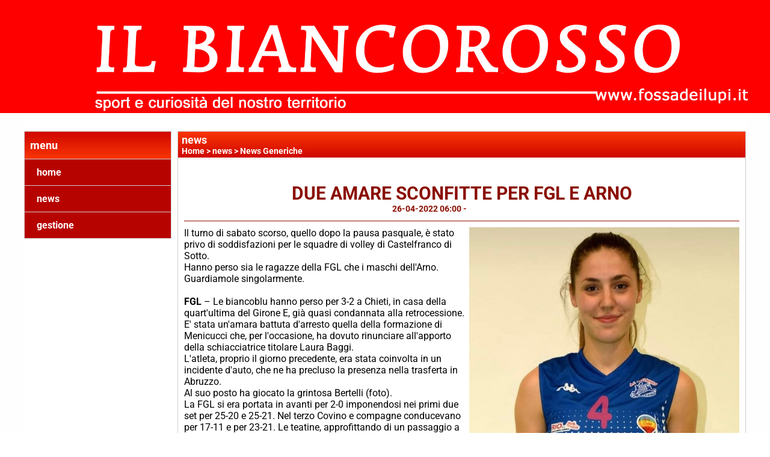

--- FILE ---
content_type: text/html; charset=UTF-8
request_url: https://www.fossadeilupi.it/due-amare-sconfitte-per-fgl-e-arno.htm
body_size: 6378
content:
<!-- T. scheda: 0.003 -->
<!-- T. newsscheda: 0.068 -->
<!DOCTYPE html>
<html lang="it">
<head>
<title>DUE AMARE SCONFITTE PER FGL E ARNO</title>
<meta charset="utf-8">
<meta name="description" content="Il turno di sabato scorso, quello dopo la pausa pasquale, &egrave; stato privo di soddisfazioni per le squadre di volley di Castelfranco di Sotto. Hanno perso ">
<meta name="keywords" content="DUE AMARE SCONFITTE PER FGL E ARNO">
<link rel="canonical" href="https://www.fossadeilupi.it/due-amare-sconfitte-per-fgl-e-arno.htm"><meta http-equiv="Content-Security-Policy" content="upgrade-insecure-requests">
<meta property="og:author" content="www.fossadeilupi.it">
<meta property="og:publisher" content="www.sitoper.it">
<meta name="generator" content="www.sitoper.it">
<meta name="robots" content="max-snippet:-1,max-image-preview:standard,max-video-preview:30">
<link rel="stylesheet preload" as="style" type="text/css" href="https://www.fossadeilupi.it/fonts/material-icons/material-icons.css">
<link rel="stylesheet preload" as="style" type="text/css" href="https://www.server140.h725.net/fonts/aguafina-script/aguafina-script.css">
<link rel="stylesheet preload" as="style" type="text/css" href="https://www.server140.h725.net/fonts/open-sans/open-sans.css">
<link rel="stylesheet preload" as="style" type="text/css" href="https://www.server140.h725.net/fonts/pontano-sans/pontano-sans.css">
<link rel="stylesheet preload" as="style" type="text/css" href="https://www.server140.h725.net/fonts/roboto/roboto.css">
<link rel="stylesheet preload" as="style" type="text/css" href="https://www.server140.h725.net/fonts/work-sans/work-sans.css">
	
<link href="https://www.fossadeilupi.it/css_personali/cachestile_ridotta1_larga1_2253.css" rel="stylesheet" type="text/css" media="all">
<meta name="viewport" content="width=device-width, initial-scale=1.0">
<meta name="format-detection" content="telephone=no">

		
<style>

			
	/* sfondo singolo */
	@media all and (min-width: 1000px) {
		body {
		    background-image: url("https://www.fossadeilupi.it/foto/grandi/coloresfondobianco.jpg") !important;
		    background-attachment: scroll !important;
		    background-position: center center !important;
		    background-repeat: repeat !important;
		    background-size: cover !important;
		    background-color: #ffffff !important;
		}
	}
</style>
<script src="https://www.fossadeilupi.it/js/jquery.js"></script>
<script src="https://www.fossadeilupi.it/js/datatimepicker/jquery.ui.timepicker.js?v=0.3.2" defer></script>
<link href="https://www.fossadeilupi.it/js/datatimepicker/jquery.ui.timepicker.css?v=0.3.2" rel="stylesheet" type="text/css"/>
<script src="https://www.fossadeilupi.it/js/jquery.ui.core.js"></script>
<script src="https://www.fossadeilupi.it/js/datatimepicker/jquery.ui.datepicker.js" defer></script>
<script src="https://www.fossadeilupi.it/js/datatimepicker/jquery.ui.timepicker-it.js" defer></script>
<script src="https://www.fossadeilupi.it/js/datatimepicker/jquery.ui.datepicker-it.js" defer></script>
<link rel="stylesheet" href="https://www.fossadeilupi.it/js/jquery-ui.css">

<script src="https://www.fossadeilupi.it/js/libvarie.js?lu=20012026123022"></script>
<script src="https://www.fossadeilupi.it/js/cookie/cookie.php?lu=20012026123022" defer></script>
<script src="https://www.fossadeilupi.it/js/defer.php?lu=20012026123022" defer></script>
<script src="https://www.fossadeilupi.it/js/menu.php?lu=20012026123022" defer></script>
<script src="https://www.fossadeilupi.it/js/carrello.php?lu=20012026123022" defer></script>

<link rel="stylesheet preload" as="style" type="text/css" href="https://www.fossadeilupi.it/js/slideshow/slideshow_css.php?lu=20012026123022">
<script src="https://www.fossadeilupi.it/js/slideshow/slideshow_js.php?lu=20012026123022" defer></script>

<link rel="stylesheet preload" as="style" type="text/css" href="https://www.fossadeilupi.it/js/slideshow2.0/slideshow_css.php?lu=20012026123022">
<script src="https://www.fossadeilupi.it/js/slideshow2.0/slideshow_js.php?lu=20012026123022" defer></script>

<link rel="stylesheet preload" as="style" type="text/css" href="https://www.fossadeilupi.it/js/calendario/calendario.css?lu=20012026123022">
<script src="https://www.fossadeilupi.it/js/calendario/calendario.js?lu=20012026123022" defer></script>

<link rel="stylesheet preload" as="style" type="text/css" href="https://www.fossadeilupi.it/js/boxscorrimento/boxscorrimento_css.php">
<script src="https://www.fossadeilupi.it/js/boxscorrimento/boxscorrimento_js.php?lu=20012026123022" defer></script>

<link rel="stylesheet preload" as="style" type="text/css" href="https://www.fossadeilupi.it/lightbox/lightbox_css.php?lu=20012026123022">
<script src="https://www.fossadeilupi.it/lightbox/lightbox.js?lu=20012026123022" defer></script>

<script src="https://www.fossadeilupi.it/js/inviaamico/inviaamico.js?lu=20012026123022" defer></script>

<!--Per rendere il sistema dei video di sfondo funzionante anche su explorer NON ELIMINARE LACIARE COSI-->
<!--[if lt IE 9]>
<script>
document.createElement('video');
</script>
<![endif]-->


<!-- NON SONO UN MODELLO -->	<script>
		var $jQCheckCampoAggiuntivo = jQuery.noConflict();
		
		$jQCheckCampoAggiuntivo(document).ready(function (index){
			
			$jQCheckCampoAggiuntivo("form[id^='moduloOrdine']").submit(function(index) {
				
				var selettore=$jQCheckCampoAggiuntivo(this).attr('id');
				var array=selettore.split('moduloOrdine');
				var trovate2=true;
				var patternemail = new RegExp(/^(("[\w-+\s]+")|([\w-+]+(?:\.[\w-+]+)*)|("[\w-+\s]+")([\w-+]+(?:\.[\w-+]+)*))(@((?:[\w-+]+\.)*\w[\w-+]{0,66})\.([a-z]{2,6}(?:\.[a-z]{2})?)$)|(@\[?((25[0-5]\.|2[0-4][\d]\.|1[\d]{2}\.|[\d]{1,2}\.))((25[0-5]|2[0-4][\d]|1[\d]{2}|[\d]{1,2})\.){2}(25[0-5]|2[0-4][\d]|1[\d]{2}|[\d]{1,2})\]?$)/i);
				var patterndate = new RegExp(/(?:0[1-9]|[12][0-9]|3[01])\/(?:0[1-9]|1[0-2])\/(?:19|20\d{2})/);
				
				$jQCheckCampoAggiuntivo("#moduloOrdine"+array[1]+" div[id^='ordinedatoaggiuntivovis_']").each(function (index, value) { 
					
					if(
						(!$jQCheckCampoAggiuntivo(this).find('input').val() || $jQCheckCampoAggiuntivo(this).find('input').val()=='undefined') && 
						(!$jQCheckCampoAggiuntivo(this).find('select').val() || $jQCheckCampoAggiuntivo(this).find('select').val()=='undefined') && 
						(!$jQCheckCampoAggiuntivo(this).find('textarea').val() || $jQCheckCampoAggiuntivo(this).find('textarea').val()=='undefined')
					)
					{
						trovate2=false;
					}
					else
					{
						//controllo i dati inseriti se email o data
						if($jQCheckCampoAggiuntivo(this).find('input').attr("id"))
						{
							var tipocampo = $jQCheckCampoAggiuntivo(this).find('input').attr("id").split('_');
							if(tipocampo[0]=='campoemail') 
							{
								if(!patternemail.test( $jQCheckCampoAggiuntivo(this).find('input').val() ))
								{
									trovate2=false;
								}								
							}
							else if(tipocampo[0]=='campodata')
							{
								if(!patterndate.test( $jQCheckCampoAggiuntivo(this).find('input').val() ))
								{
									trovate2=false;
								}
							}
						}						
					}													
				});
				
				if(!trovate2)
					{
					$jQCheckCampoAggiuntivo("#moduloOrdine"+array[1]+" #avvisocampiaggiuntivicomprasubito"+array[1]).show();
					return false;
					}
				else
					{
					$jQCheckCampoAggiuntivo("#moduloOrdine"+array[1]+" #avvisocampiaggiuntivicomprasubito"+array[1]).hide();
					}
			});
		});
	</script>
	
		
	
<style>

</style>
<!-- foglio stampa -->
<link rel="stylesheet" href="https://www.fossadeilupi.it/css/stampa.css" media="print"> 

<!-- T. intestazionecss: 0.009 -->
	
<meta property="og:title" content="DUE AMARE SCONFITTE PER FGL E ARNO" />
<meta property="og:type" content="article" />
<meta property="og:url" content="https://www.fossadeilupi.it/due-amare-sconfitte-per-fgl-e-arno.htm" />
<meta property="og:description" content="Il turno di sabato scorso, quello dopo la pausa pasquale, &egrave; stato privo di soddisfazioni per le squadre di volley di Castelfranco di Sotto. Hanno perso " />
<!-- img meta: 13265b37-2913-4bf2-aba3-fd5fc37c4b2f.jpeg --><!-- 3 -->
<meta property="og:image" content="https://www.fossadeilupi.it/foto/grandi/13265b37-2913-4bf2-aba3-fd5fc37c4b2f.jpeg" />
<meta name="twitter:image" content="https://www.fossadeilupi.it/foto/grandi/13265b37-2913-4bf2-aba3-fd5fc37c4b2f.jpeg" />
<meta name="twitter:image:alt" content="" />
<meta property="og:image:type" content="image/jpeg" />
<meta property="og:image:width" content="720" />
<meta property="og:image:height" content="730" />

<meta name="twitter:card" content="summary_large_image">
<meta name="twitter:creator" content="@fossadeilupi.it" />
<meta name="twitter:site" content="@fossadeilupi.it">
<meta name="twitter:title" content="DUE AMARE SCONFITTE PER FGL E ARNO">
<meta name="twitter:description" content="Il turno di sabato scorso, quello dopo la pausa pasquale, &egrave; stato privo di soddisfazioni per le squadre di volley di Castelfranco di Sotto. Hanno perso ">
<meta name="twitter:domain" content="www.fossadeilupi.it"></head>
<body id="news-scheda-4831" class="">
	<a href="#contenuto-main" class="skip-link">Salta al contenuto principale</a>
<!-- inizio oggetti liberi body --><!-- fine oggetti liberi body -->
	<div id="sfondo-sito">
		<div id="data-ora">21 Gennaio 2026</div>
		
	<div id="accessoriofisso01"></div><div id="accessoriofisso02"></div><div id="accessorio-iniziosito"></div>
	<header id="testa" role="banner">
	    <div id="testa-interna"><!-- inizio oggetti liberi testa -->
<!-- fine oggetti liberi testa --><!-- no cache -->
<div class="box-generico ridotto "  id="box58">    
    <div class="boxContenuto">
		<div class="tab01 tab-nudo"><div class="contenitore-tab02">
			<div class="tab02 tab-nudo"><div class="tab02-area-foto"><div class="immagine align-center"><img src="/foto/grandi/ilbiancorossoconrigaesport.jpg" sizes="(min-width: 2551px) 2551px, 100vw" srcset="/foto/grandi/ilbiancorossoconrigaesport.jpg 2551w" alt="" width="2551" height="374">
				<input name="w_immagine_box" id="w_immagine_box_spec_58_1" type="hidden" value="2551">
				<input name="h_immagine_box" id="h_immagine_box_spec_58_1" type="hidden" value="374">
				</div></div>
				</div></div>
		</div>  
    	</div>
</div><!-- T. box 58: 0.002 -->		
	    <!-- CHIUSURA DI testa-interna -->
		</div>
	<!-- CHIUSURA DI testa -->
	</header>
	
	<div id="accessorio-iniziocontenuti"></div>		<div id="corpo-contenitore">
			<div id="corpo-contenuto-paginainterna">
				
				<div id="menu"><!-- no cache --><!-- menu: 3 | eredita: no | chi eredita:  | tipo: verticale -->
<nav id="menu-verticale-nav3-2" class="menu-verticale-box mv-scatola" data-tipoMenu="verticale">
	<div class="mv-testa">menu</div>
	<div class="mv-corpo">
				<div class="mv-link01-corpo">
					<a href="https://www.fossadeilupi.it/" title="home" data-urlPulsante="" data-moduloPulsante="homepage">home</a>
				</div>
				<div class="mv-link01-corpo">
					<a href="news.htm" title="news" data-urlPulsante="categorie.php?modulo_attuale=news" data-moduloPulsante="news">news</a>
				</div>
				<div class="mv-link01-corpo">
					<a href="gestione/index.php" title="gestione" data-urlPulsante="gestione/index.php" data-moduloPulsante="gestione">gestione</a>
				</div>
	</div>
</nav><!-- T. menu 2 parziale1: 0.000 | parziale2: 0.001 --><!-- T. menu 2: 0.001 --></div>				<div id="contenuti" class="news-scheda scheda">
				
				<main class="pag00" id="contenuto-main" role="main">
										<div class="pag00-testa">
								<div class="titolo">news</div><div class="sottotitolo"><span class="nascosto">percorso: </span><a href="https://www.fossadeilupi.it/" title="torna a Home">Home</a> &gt; <a href="news.htm" title="torna a news">news</a> &gt; <a href="news-generiche.htm" title="torna a News Generiche">News Generiche</a></div>					</div> 
											<div class="pag00-corpo">
																
								<!-- pag01 - contenuti -->
								<article class="pag01">
									
								<header class="pag01-testa"><div class="titolo"><h1>DUE AMARE SCONFITTE PER FGL E ARNO</h1></div><div class="sottotitolo"><span class="sottotitolo-data">26-04-2022 06:00</span><span class="sottotitolo-categorie"> - <span class="categorianome"><a href="news-generiche.htm" title="News Generiche">News Generiche</a></span></span></div>
								</header>									<div class="pag01-corpo">
											<div class="float-right struttura-immagine-dx"><div class="galleria-foto">
<div class="lb-galleriafotografica">    
 
        <label for="imagefotogallery4831-1" title="zoom">
            <img src="foto/grandi/13265b37-2913-4bf2-aba3-fd5fc37c4b2f.jpeg" width="" height="" alt="" class="fotodazoomare" title="">
			<input type="hidden" id="datifotogallery4831-1" data-pathfoto="foto/grandi/13265b37-2913-4bf2-aba3-fd5fc37c4b2f.jpeg" data-didascalia="" data-srcset="" data-sizes="" data-width="" data-height="" data-alt="" data-title="">
        </label>
			<input type="hidden" id="lb-maxelementfotogallery4831" data-maxelement="1">
	        <div class="lb-overlay" id="overlayimagefotogallery4831">	
	            <label for="lb-closefotogallery4831">
	                <span class="lb-close">X CLOSE</span>					
					<span class="lb-contenitoreimmagine">					
	    	     		<img src="" srcset="" sizes="" width="" height="" alt="" title="" />
	    				 
	                    <label for="imagefotogallery4831" title="<< precedente" class="lb-thumbimg">
	                        <span class="lb-prev"><span class="material-icons notranslate">keyboard_arrow_left</span></span>
	                    </label> 
	                    <label for="imagefotogallery4831" title="successivo >>" class="lb-thumbimg">
	                        <span class="lb-next"><span class="material-icons notranslate">keyboard_arrow_right</span></span>
	                    </label>	
					</span>    				
					<span class="lb-didascalia"></span>				
	            </label>            
	        </div>    
<input type="radio" name="lb-galleryfotogallery4831" id="lb-closefotogallery4831">
</div>  
</div></div><div class="span-classe-testo testo"><div>Il turno di sabato scorso, quello dopo la pausa pasquale, &egrave; stato privo di soddisfazioni per le squadre di volley di Castelfranco di Sotto. <BR></div><div>Hanno perso sia le ragazze della FGL che i maschi dell'Arno. Guardiamole singolarmente.</div><BR><div><strong>FGL</strong> &ndash; Le biancoblu hanno perso per 3-2 a Chieti, in casa della quart'ultima del Girone E, gi&agrave; quasi condannata alla retrocessione. <BR></div><div>E' stata un'amara battuta d'arresto quella della formazione di Menicucci che, per l'occasione, ha dovuto rinunciare all'apporto della schiacciatrice titolare Laura Baggi.</div><div>L'atleta, proprio il giorno precedente, era stata coinvolta in un incidente d'auto, che ne ha precluso la presenza nella trasferta in Abruzzo. <BR></div><div>Al suo posto ha giocato la grintosa Bertelli (foto).</div><div>La FGL si era portata in avanti per 2-0 imponendosi nei primi due set per 25-20 e 25-21. Nel terzo Covino e compagne conducevano per 17-11 e per 23-21. Le teatine, approfittando di un passaggio a vuoto delle ospiti, si sono imposte per 25-23 riaprendo la gara. <BR></div><div>Quarto set alquanto combattuto, dopo che Vallicelli e compagne si erano portate sul 20-12 e 23-20. <BR></div><div>Il colpo di grazia non &egrave; stato inferto alle padrone di casa, soprattutto perch&eacute; la ricezione delle castelfranchesi ha sofferto non poco. <BR></div><div>Le teatine hanno pareggiato (2-2), in virt&ugrave; di un estenuante 29-27 nel quarto set.</div>Al tie-break la FGL si &egrave; arresa per 15-11, conquistando soltanto un punto. Si &egrave; trattato di un'occasione persa, peraltro condizionata dalla sfortuna che ha sottratto alla vigilia, una titolare come Baggi. <BR><div>Anche il temuto Pomezia ha gettato al vento una grossa occasione cedendo in casa per 3-2 al Trevi. Dei due passaggi a vuoto ha approfittato Ancona, vittoriosa a sua volta per 3-0 su Jesi, agganciando cos&igrave; a quota 45 le castelfranchesi. <BR></div><div>Queste per&ograve; hanno perso il secondo posto, visto il maggior numero di vittorie (una) delle marchigiane. Tra le due litiganti (Castelfranco e Pomezia), ha goduto finora la terza: Ancona.<BR></div>Sabato ultimo turno con il confronto del PalaBagagli fra FGL e Pomezia e la trasferta delle anconitane a Trevi. Tutto si decider&agrave; al fotofinish.<BR><BR><strong>ARNO IMBALPLAST</strong> &ndash; L'eccezionale marcia dei biancoverdi di coach Mattioli &ndash; ben preparati e organizzati - si &egrave; fermata sabato scorso a San Giustino, in provincia di Perugia.<BR>La capolista, forte al servizio ed alla sua 17esima vittoria consecutiva, ha sconfitto per 3-1 l'Arno, costretto cos&igrave; a cedere il secondo posto ai viterbesi del Civita Castellana, vittoriosi per 3-1 su Prato.<BR>Cos&igrave; la classifica in alto: San Giustino 56, Civita Castellana 50, Arno 48.<BR><div>L'Arno si &egrave; imposto nel terzo set (21-25), cedendo in extremis nel quarto: 25-23.</div><div>Difficile per i ragazzi del presidente Andrea Volterrani, rimediare all'ultimo turno anche se Nicotra e compagni non avranno problemi a sbarazzarsi del fanalino di coda Futura Energie Perugia, formazione alquanto deludente. </div>I diretti avversari di Civita Castellana ospiteranno proprio al PalaSmargiassi la capolista. <BR>La domanda che tutti si pongono, in casa biancoverde, &egrave; questa: &ldquo;Come affronteranno la gara gli umbri? Saranno motivati fino in fondo oppure daranno il via libera ai pur temibili viterbesi?&rdquo;.<BR>Trattasi di quesiti inquietanti che avranno una risposta chiara soltanto al termine delle gare in programma sabato prossimo alle 18.<BR><strong><BR>Marco Lepri</strong></div><div class="clear-right"></div><div class="link-accessori">
<span class="nascosto">[</span><span title="condividi su Facebook" onclick="shareFacebook('https://www.fossadeilupi.it/due-amare-sconfitte-per-fgl-e-arno.htm','DUE+AMARE+SCONFITTE+PER+FGL+E+ARNO');" style="cursor: pointer;"><img src="/img/share-facebook.png" alt="icona di Facebook"></span><span class="nascosto">]</span> 
<span class="nascosto">[</span><span title="condividi su Twitter" onclick="shareTwitter('https://www.fossadeilupi.it/due-amare-sconfitte-per-fgl-e-arno.htm','DUE+AMARE+SCONFITTE+PER+FGL+E+ARNO');" style="cursor: pointer;"><img src="/img/share-x.png" alt="icona di Twitter"></span><span class="nascosto">]</span> </div>									</div> 	
																	</article>
								<!-- FINE pag01 - contenuti -->								
								<div class="box-paginazione">
												<div class="float-left" style="width: 33%"><a href="serie-b-i-lupi-vicini-alla-salvezza.htm" title="scheda precedente: SERIE B: I "LUPI" VICINI ALLA SALVEZZA">&lt;&lt; precedente</a></div>
										  <div class="float-left visibilita-solo-pc align-center" style="width: 33%">&nbsp;
										  </div>
										  <div class="float-right align-right" style="width: 33%"><a href="i-lupi-concedono-il-bis-a-brescia-in-semifinale-c-e-cuneo.htm" title="scheda successiva: I "LUPI" CONCEDONO IL BIS A BRESCIA, IN SEMIFINALE C'E' CUNEO">successivo >></a></div><div class="clear-left clear-right"></div></div>					</div>					
				    				</main>	
		    <!-- FINE ZONA DEI CONTENUTI -->
		    </div>
		        
			<div class="cancellatore-corpo"></div>
		</div>
	</div>
	<hr>
	<div id="accessorio-finecontenuti"></div>
<!-- T. schedatemplate: 0.028 -->

<div id="firma" role="region" aria-label="Crediti del sito">
	<a href="https://www.sitoper.it" title="Creazione siti web">Realizzazione siti web www.sitoper.it</a>
</div><div id="windows_confirm_delete">
    <div id="windows_confirm_delete_label"></div>    
    <div id="windows_confirm_delete_button"></div>
</div>
<button type="button" id="tornasu" class="tornasu" aria-label="Torna all'inizio">
  <img src="/img/torna-su.png" alt="" aria-hidden="true" role="presentation">
</button>
	<aside id="risoluzioneschermo" style="display: none;">
	<span id="risoluzionedimensione"> × </span><span id="detectmobile">no</span><span id="stilemobileattivo">mobilesi</span> - DetectMobile: no (stile mobile: mobilesi && session windowwidth: )</aside>
<aside id="linguabrowsersitoweb" style="display: none;">
	<div id="linguabrowser"></div>
	<div id="linguasitoweb"></div>
</aside>
	<!--
--></div>
<div id="accessorio-finepiede"></div>
<!-- 51t0p3r-51am0-1-p1u-b3ll1 | /due-amare-sconfitte-per-fgl-e-arno.htm | /scheda.php?par=due-amare-sconfitte-per-fgl-e-arno | news_scheda.php?idnews=4831 | 81.4.100.104 | OK-TESTONE | 0.103 | PHP 7.2.24 -->
	<input type="hidden" id="requestUriDoveSono" name="requestUriDoveSono" value="due-amare-sconfitte-per-fgl-e-arno.htm">
	<input type="hidden" id="phpSelfDoveSono" name="phpSelfDoveSono" value="scheda.php">
	<input type="hidden" id="phpSelfDoveSono2" name="phpSelfDoveSono2" value="news_scheda.php">
	<input type="hidden" id="queryStringDoveSono" name="queryStringDoveSono" value="par=due-amare-sconfitte-per-fgl-e-arno">
	<input type="hidden" id="queryStringDoveSono2" name="queryStringDoveSono2" value="idnews=4831">
	<input type="hidden" id="moduloDoveSono" name="moduloDoveSono" value="news">
	<input type="hidden" id="array_menu_dedicato_dipendedasezione" name="array_menu_dedicato_dipendedasezione" value=""></body>
</html>
<!--FINEA-->
<!--FINEB-->